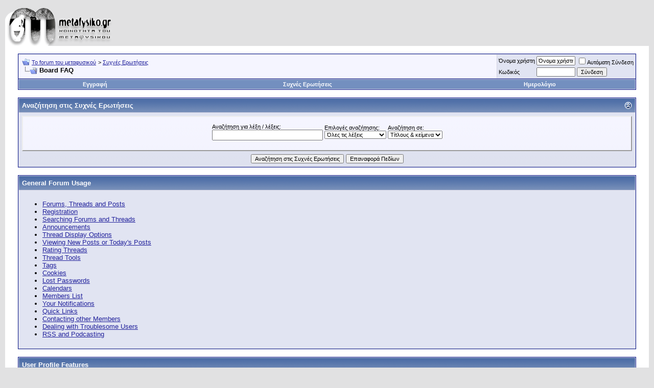

--- FILE ---
content_type: text/html; charset=ISO-8859-7
request_url: https://www.metafysiko.gr/forum/faq.php?s=19f2ded9998c31c1510752f6c798ace4&faq=vb3_board_faq
body_size: 5559
content:
<!DOCTYPE html PUBLIC "-//W3C//DTD XHTML 1.0 Transitional//EN" "http://www.w3.org/TR/xhtml1/DTD/xhtml1-transitional.dtd">
<html xmlns="http://www.w3.org/1999/xhtml" dir="ltr" lang="el">
<head>
<meta http-equiv="Content-Type" content="text/html; charset=ISO-8859-7" />
<meta name="generator" content="vBulletin 3.8.4" />

<meta name="keywords" content="forum, gateway team, παραφυσικό, μεταφυσικό, ανεξήγητα φαινόμενα, εσωτερισμός, θρησκειολογία" />
<meta name="description" content="Το Forum του Μεταφυσικού. Μία πρωτοβουλία της Ομάδας Gateway." />


<!-- CSS Stylesheet -->
<style type="text/css" id="vbulletin_css">
/**
* vBulletin 3.8.4 CSS
* Style: 'vb384'; Style ID: 4
*/
body
{
	background: #E1E1E2;
	color: #000000;
	font: 10pt verdana, geneva, lucida, 'lucida grande', arial, helvetica, sans-serif;
	margin: 5px 10px 10px 10px;
	padding: 0px;
}
a:link, body_alink
{
	color: #22229C;
}
a:visited, body_avisited
{
	color: #22229C;
}
a:hover, a:active, body_ahover
{
	color: #FF4400;
}
.page
{
	background: #FFFFFF;
	color: #000000;
}
td, th, p, li
{
	font: 10pt verdana, geneva, lucida, 'lucida grande', arial, helvetica, sans-serif;
}
.tborder
{
	background: #D1D1E1;
	color: #000000;
	border: 1px solid #0B198C;
}
.tcat
{
	background: #869BBF url(images/gradients/gradient_tcat.gif) repeat-x top left;
	color: #FFFFFF;
	font: bold 10pt verdana, geneva, lucida, 'lucida grande', arial, helvetica, sans-serif;
}
.tcat a:link, .tcat_alink
{
	color: #ffffff;
	text-decoration: none;
}
.tcat a:visited, .tcat_avisited
{
	color: #ffffff;
	text-decoration: none;
}
.tcat a:hover, .tcat a:active, .tcat_ahover
{
	color: #FFFF66;
	text-decoration: underline;
}
.thead
{
	background: #5C7099 url(images/gradients/gradient_thead.gif) repeat-x top left;
	color: #FFFFFF;
	font: bold 11px tahoma, verdana, geneva, lucida, 'lucida grande', arial, helvetica, sans-serif;
}
.thead a:link, .thead_alink
{
	color: #FFFFFF;
}
.thead a:visited, .thead_avisited
{
	color: #FFFFFF;
}
.thead a:hover, .thead a:active, .thead_ahover
{
	color: #FFFF00;
}
.tfoot
{
	background: #3E5C92;
	color: #E0E0F6;
}
.tfoot a:link, .tfoot_alink
{
	color: #E0E0F6;
}
.tfoot a:visited, .tfoot_avisited
{
	color: #E0E0F6;
}
.tfoot a:hover, .tfoot a:active, .tfoot_ahover
{
	color: #FFFF66;
}
.alt1, .alt1Active
{
	background: #F5F5FF;
	color: #000000;
}
.alt2, .alt2Active
{
	background: #E1E4F2;
	color: #000000;
}
.inlinemod
{
	background: #FFFFCC;
	color: #000000;
}
.wysiwyg
{
	background: #F5F5FF;
	color: #000000;
	font: 10pt verdana, geneva, lucida, 'lucida grande', arial, helvetica, sans-serif;
	margin: 5px 10px 10px 10px;
	padding: 0px;
}
.wysiwyg a:link, .wysiwyg_alink
{
	color: #22229C;
}
.wysiwyg a:visited, .wysiwyg_avisited
{
	color: #22229C;
}
.wysiwyg a:hover, .wysiwyg a:active, .wysiwyg_ahover
{
	color: #FF4400;
}
textarea, .bginput
{
	font: 10pt verdana, geneva, lucida, 'lucida grande', arial, helvetica, sans-serif;
}
.bginput option, .bginput optgroup
{
	font-size: 10pt;
	font-family: verdana, geneva, lucida, 'lucida grande', arial, helvetica, sans-serif;
}
.button
{
	font: 11px verdana, geneva, lucida, 'lucida grande', arial, helvetica, sans-serif;
}
select
{
	font: 11px verdana, geneva, lucida, 'lucida grande', arial, helvetica, sans-serif;
}
option, optgroup
{
	font-size: 11px;
	font-family: verdana, geneva, lucida, 'lucida grande', arial, helvetica, sans-serif;
}
.smallfont
{
	font: 11px verdana, geneva, lucida, 'lucida grande', arial, helvetica, sans-serif;
}
.time
{
	color: #666686;
}
.navbar
{
	font: 11px verdana, geneva, lucida, 'lucida grande', arial, helvetica, sans-serif;
}
.highlight
{
	color: #FF0000;
	font-weight: bold;
}
.fjsel
{
	background: #3E5C92;
	color: #E0E0F6;
}
.fjdpth0
{
	background: #F7F7F7;
	color: #000000;
}
.panel
{
	background: #E4E7F5 url(images/gradients/gradient_panel.gif) repeat-x top left;
	color: #000000;
	padding: 10px;
	border: 2px outset;
}
.panelsurround
{
	background: #D1D4E0 url(images/gradients/gradient_panelsurround.gif) repeat-x top left;
	color: #000000;
}
legend
{
	color: #22229C;
	font: 11px tahoma, verdana, geneva, lucida, 'lucida grande', arial, helvetica, sans-serif;
}
.vbmenu_control
{
	background: #738FBF;
	color: #FFFFFF;
	font: bold 11px tahoma, verdana, geneva, lucida, 'lucida grande', arial, helvetica, sans-serif;
	padding: 3px 6px 3px 6px;
	white-space: nowrap;
}
.vbmenu_control a:link, .vbmenu_control_alink
{
	color: #FFFFFF;
	text-decoration: none;
}
.vbmenu_control a:visited, .vbmenu_control_avisited
{
	color: #FFFFFF;
	text-decoration: none;
}
.vbmenu_control a:hover, .vbmenu_control a:active, .vbmenu_control_ahover
{
	color: #FFFFFF;
	text-decoration: underline;
}
.vbmenu_popup
{
	background: #FFFFFF;
	color: #000000;
	border: 1px solid #0B198C;
}
.vbmenu_option
{
	background: #BBC7CE;
	color: #000000;
	font: 11px verdana, geneva, lucida, 'lucida grande', arial, helvetica, sans-serif;
	white-space: nowrap;
	cursor: pointer;
}
.vbmenu_option a:link, .vbmenu_option_alink
{
	color: #22229C;
	text-decoration: none;
}
.vbmenu_option a:visited, .vbmenu_option_avisited
{
	color: #22229C;
	text-decoration: none;
}
.vbmenu_option a:hover, .vbmenu_option a:active, .vbmenu_option_ahover
{
	color: #FFFFFF;
	text-decoration: none;
}
.vbmenu_hilite
{
	background: #8A949E;
	color: #FFFFFF;
	font: 11px verdana, geneva, lucida, 'lucida grande', arial, helvetica, sans-serif;
	white-space: nowrap;
	cursor: pointer;
}
.vbmenu_hilite a:link, .vbmenu_hilite_alink
{
	color: #FFFFFF;
	text-decoration: none;
}
.vbmenu_hilite a:visited, .vbmenu_hilite_avisited
{
	color: #FFFFFF;
	text-decoration: none;
}
.vbmenu_hilite a:hover, .vbmenu_hilite a:active, .vbmenu_hilite_ahover
{
	color: #FFFFFF;
	text-decoration: none;
}
/* ***** styling for 'big' usernames on postbit etc. ***** */
.bigusername { font-size: 14pt; }

/* ***** small padding on 'thead' elements ***** */
td.thead, th.thead, div.thead { padding: 4px; }

/* ***** basic styles for multi-page nav elements */
.pagenav a { text-decoration: none; }
.pagenav td { padding: 2px 4px 2px 4px; }

/* ***** de-emphasized text */
.shade, a.shade:link, a.shade:visited { color: #777777; text-decoration: none; }
a.shade:active, a.shade:hover { color: #FF4400; text-decoration: underline; }
.tcat .shade, .thead .shade, .tfoot .shade { color: #DDDDDD; }

/* ***** define margin and font-size for elements inside panels ***** */
.fieldset { margin-bottom: 6px; }
.fieldset, .fieldset td, .fieldset p, .fieldset li { font-size: 11px; }
</style>
<link rel="stylesheet" type="text/css" href="clientscript/vbulletin_important.css?v=384" />


<!-- / CSS Stylesheet -->

<script type="text/javascript" src="clientscript/yui/yahoo-dom-event/yahoo-dom-event.js?v=384"></script>
<script type="text/javascript" src="clientscript/yui/connection/connection-min.js?v=384"></script>
<script type="text/javascript">
<!--
var SESSIONURL = "s=adb5bdc61b533457022d346b5d450f95&";
var SECURITYTOKEN = "guest";
var IMGDIR_MISC = "images/misc";
var vb_disable_ajax = parseInt("0", 10);
// -->
</script>
<script type="text/javascript" src="clientscript/vbulletin_global.js?v=384"></script>
<script type="text/javascript" src="clientscript/vbulletin_menu.js?v=384"></script>


	<link rel="alternate" type="application/rss+xml" title="Το forum του μεταφυσικού RSS Feed" href="external.php?type=RSS2" />
	

<title>Το forum του μεταφυσικού - Συχνές Ερωτήσεις: Board FAQ</title>
</head>
<body>
<!-- logo -->
<a name="top"></a>
<table border="0" width="100%" cellpadding="0" cellspacing="0" align="center">
<tr>
	<td align="left"><a href="index.php?s=adb5bdc61b533457022d346b5d450f95"><img src="images/misc/vbulletin3_logo_white.gif" border="0" alt="Το forum του μεταφυσικού" /></a></td>
	<td align="right" id="header_right_cell">
		&nbsp;
	</td>
</tr>
</table>
<!-- /logo -->

<!-- content table -->
<!-- open content container -->

<div align="center">
	<div class="page" style="width:100%; text-align:left">
		<div style="padding:0px 25px 0px 25px" align="left">






<br />

<!-- breadcrumb, login, pm info -->
<table class="tborder" cellpadding="6" cellspacing="1" border="0" width="100%" align="center">
<tr>
	<td class="alt1" width="100%">
		
			<table cellpadding="0" cellspacing="0" border="0">
			<tr valign="bottom">
				<td><a href="#" onclick="history.back(1); return false;"><img src="images/misc/navbits_start.gif" alt="Επιστροφή" border="0" /></a></td>
				<td>&nbsp;</td>
				<td width="100%"><span class="navbar"><a href="index.php?s=adb5bdc61b533457022d346b5d450f95" accesskey="1">Το forum του μεταφυσικού</a></span> 
	<span class="navbar">&gt; <a href="faq.php?s=adb5bdc61b533457022d346b5d450f95">Συχνές Ερωτήσεις</a></span>

</td>
			</tr>
			<tr>
				<td class="navbar" style="font-size:10pt; padding-top:1px" colspan="3"><a href="/forum/faq.php?s=19f2ded9998c31c1510752f6c798ace4&amp;faq=vb3_board_faq"><img class="inlineimg" src="images/misc/navbits_finallink_ltr.gif" alt="Ανανέωση της σελίδας" border="0" /></a> <strong>
	Board FAQ

</strong></td>
			</tr>
			</table>
		
	</td>

	<td class="alt2" nowrap="nowrap" style="padding:0px">
		<!-- login form -->
		<form action="login.php?do=login" method="post" onsubmit="md5hash(vb_login_password, vb_login_md5password, vb_login_md5password_utf, 0)">
		<script type="text/javascript" src="clientscript/vbulletin_md5.js?v=384"></script>
		<table cellpadding="0" cellspacing="3" border="0">
		<tr>
			<td class="smallfont" style="white-space: nowrap;"><label for="navbar_username">Όνομα χρήστη</label></td>
			<td><input type="text" class="bginput" style="font-size: 11px" name="vb_login_username" id="navbar_username" size="10" accesskey="u" tabindex="101" value="Όνομα χρήστη" onfocus="if (this.value == 'Όνομα χρήστη') this.value = '';" /></td>
			<td class="smallfont" nowrap="nowrap"><label for="cb_cookieuser_navbar"><input type="checkbox" name="cookieuser" value="1" tabindex="103" id="cb_cookieuser_navbar" accesskey="c" />Αυτόματη Σύνδεση</label></td>
		</tr>
		<tr>
			<td class="smallfont"><label for="navbar_password">Κωδικός</label></td>
			<td><input type="password" class="bginput" style="font-size: 11px" name="vb_login_password" id="navbar_password" size="10" tabindex="102" /></td>
			<td><input type="submit" class="button" value="Σύνδεση" tabindex="104" title="Εισάγετε το όνομα χρήστη και τον κωδικό σας στα πεδία που παρέχονται για τη σύνδεσή σας, ή πατήστε το κουμπί 'Εγγραφή' για να δημιουργήσετε το προφίλ σας." accesskey="s" /></td>
		</tr>
		</table>
		<input type="hidden" name="s" value="adb5bdc61b533457022d346b5d450f95" />
		<input type="hidden" name="securitytoken" value="guest" />
		<input type="hidden" name="do" value="login" />
		<input type="hidden" name="vb_login_md5password" />
		<input type="hidden" name="vb_login_md5password_utf" />
		</form>
		<!-- / login form -->
	</td>

</tr>
</table>
<!-- / breadcrumb, login, pm info -->

<!-- nav buttons bar -->
<div class="tborder" style="padding:1px; border-top-width:0px">
	<table cellpadding="0" cellspacing="0" border="0" width="100%" align="center">
	<tr align="center">
		
		
			<td class="vbmenu_control"><a href="register.php?s=adb5bdc61b533457022d346b5d450f95" rel="nofollow">Εγγραφή</a></td>
		
		
		<td class="vbmenu_control"><a rel="help" href="faq.php?s=adb5bdc61b533457022d346b5d450f95" accesskey="5">Συχνές Ερωτήσεις</a></td>
		
			
			
		
		<td class="vbmenu_control"><a href="calendar.php?s=adb5bdc61b533457022d346b5d450f95">Ημερολόγιο</a></td>
		
			
			
		
		
		
		</tr>
	</table>
</div>
<!-- / nav buttons bar -->

<br />






<!-- NAVBAR POPUP MENUS -->

	
	
	
	
	
<!-- / NAVBAR POPUP MENUS -->

<!-- PAGENAV POPUP -->
	<div class="vbmenu_popup" id="pagenav_menu" style="display:none">
		<table cellpadding="4" cellspacing="1" border="0">
		<tr>
			<td class="thead" nowrap="nowrap">Μετάβαση στην σελίδα</td>
		</tr>
		<tr>
			<td class="vbmenu_option" title="nohilite">
			<form action="index.php" method="get" onsubmit="return this.gotopage()" id="pagenav_form">
				<input type="text" class="bginput" id="pagenav_itxt" style="font-size:11px" size="4" />
				<input type="button" class="button" id="pagenav_ibtn" value="Πάμε" />
			</form>
			</td>
		</tr>
		</table>
	</div>
<!-- / PAGENAV POPUP -->






<form action="faq.php" method="get">
<input type="hidden" name="s" value="adb5bdc61b533457022d346b5d450f95" />
<input type="hidden" name="do" value="search" />

<table class="tborder" cellpadding="6" cellspacing="1" border="0" width="100%" align="center">
<thead>
	<tr>
		<td class="tcat">
			<a style="float:right" href="#top" onclick="return toggle_collapse('searchfaq')"><img id="collapseimg_searchfaq" src="images/buttons/collapse_tcat.gif" alt="Αναζήτηση στις Συχνές Ερωτήσεις" border="0" /></a>
			Αναζήτηση στις Συχνές Ερωτήσεις
		</td>
	</tr>
</thead>
<tbody id="collapseobj_searchfaq" style="">
	<tr>
		<td class="panelsurround" align="center">
		<div class="panel">
			<div style="width:640px">

				<table class="fieldset" cellpadding="0" cellspacing="3" border="0">
				<tr align="left">
					<td>
						Αναζήτηση για λέξη / λέξεις:<br />
						<input type="text" class="bginput" name="q" value="" size="25" />
					</td>
					<td>
						Επιλογές αναζήτησης:<br />
						<select name="match">
							<option value="any" >Οποιαδήποτε λέξη</option>
							<option value="all" selected="selected">Όλες τις λέξεις</option>
							<option value="phr" >Ολόκληρη τη φράση</option>
						</select>
					</td>
					<td>
						Αναζήτηση σε:<br />
						<select name="titlesonly">
							<option value="1" >Τίτλους μόνο</option>
							<option value="0" selected="selected">Τίτλους & κείμενα</option>
						</select>
					</td>
				</tr>
				</table>

			</div>
		</div>

		<div style="margin-top:6px">
			<input type="submit" value="Αναζήτηση στις Συχνές Ερωτήσεις" class="button" accesskey="s" />
			<input type="reset" value="Επαναφορά Πεδίων" class="button" accesskey="r" />
		</div>
		</td>
	</tr>
</tbody>
</table>

</form>

<br />

<a name="faq_vb3_board_usage"></a>

<table class="tborder" cellpadding="6" cellspacing="1" border="0" width="100%" align="center">
<tr>
	<td class="tcat"><a href="faq.php?s=adb5bdc61b533457022d346b5d450f95&amp;faq=vb3_board_usage">General Forum Usage</a></td>
</tr>


<tr>
	<td class="alt2"><ul><li><a href="faq.php?s=adb5bdc61b533457022d346b5d450f95&amp;faq=vb3_board_usage#faq_vb3_forums_threads_posts">Forums, Threads and Posts</a></li>
<li><a href="faq.php?s=adb5bdc61b533457022d346b5d450f95&amp;faq=vb3_board_usage#faq_vb3_register">Registration</a></li>
<li><a href="faq.php?s=adb5bdc61b533457022d346b5d450f95&amp;faq=vb3_board_usage#faq_vb3_search">Searching Forums and Threads</a></li>
<li><a href="faq.php?s=adb5bdc61b533457022d346b5d450f95&amp;faq=vb3_board_usage#faq_vb3_announcements">Announcements</a></li>
<li><a href="faq.php?s=adb5bdc61b533457022d346b5d450f95&amp;faq=vb3_board_usage#faq_vb3_thread_display">Thread Display Options</a></li>
<li><a href="faq.php?s=adb5bdc61b533457022d346b5d450f95&amp;faq=vb3_board_usage#faq_vb3_new_posts">Viewing New Posts or Today's Posts</a></li>
<li><a href="faq.php?s=adb5bdc61b533457022d346b5d450f95&amp;faq=vb3_board_usage#faq_vb3_rating_threads">Rating Threads</a></li>
<li><a href="faq.php?s=adb5bdc61b533457022d346b5d450f95&amp;faq=vb3_board_usage#faq_vb3_thread_tools">Thread Tools</a></li>
<li><a href="faq.php?s=adb5bdc61b533457022d346b5d450f95&amp;faq=vb3_board_usage#faq_vb3_tags">Tags</a></li>
<li><a href="faq.php?s=adb5bdc61b533457022d346b5d450f95&amp;faq=vb3_board_usage#faq_vb3_cookies">Cookies</a></li>
<li><a href="faq.php?s=adb5bdc61b533457022d346b5d450f95&amp;faq=vb3_board_usage#faq_vb3_lost_passwords">Lost Passwords</a></li>
<li><a href="faq.php?s=adb5bdc61b533457022d346b5d450f95&amp;faq=vb3_board_usage#faq_vb3_calendar">Calendars</a></li>
<li><a href="faq.php?s=adb5bdc61b533457022d346b5d450f95&amp;faq=vb3_board_usage#faq_vb3_members_list">Members List</a></li>
<li><a href="faq.php?s=adb5bdc61b533457022d346b5d450f95&amp;faq=vb3_board_usage#faq_vb3_notifications">Your Notifications</a></li>
<li><a href="faq.php?s=adb5bdc61b533457022d346b5d450f95&amp;faq=vb3_board_usage#faq_vb3_quick_links">Quick Links</a></li>
<li><a href="faq.php?s=adb5bdc61b533457022d346b5d450f95&amp;faq=vb3_board_usage#faq_vb3_contact_members">Contacting other Members</a></li>
<li><a href="faq.php?s=adb5bdc61b533457022d346b5d450f95&amp;faq=vb3_board_usage#faq_vb3_troublesome_users">Dealing with Troublesome Users</a></li>
<li><a href="faq.php?s=adb5bdc61b533457022d346b5d450f95&amp;faq=vb3_board_usage#faq_vb3_rss_podcasting">RSS and Podcasting</a></li>
</ul></td>
</tr>

</table>

<br />
<a name="faq_vb3_user_profile"></a>

<table class="tborder" cellpadding="6" cellspacing="1" border="0" width="100%" align="center">
<tr>
	<td class="tcat"><a href="faq.php?s=adb5bdc61b533457022d346b5d450f95&amp;faq=vb3_user_profile">User Profile Features</a></td>
</tr>


<tr>
	<td class="alt2"><ul><li><a href="faq.php?s=adb5bdc61b533457022d346b5d450f95&amp;faq=vb3_user_profile#faq_vb3_public_profile">My Public Profile</a></li>
<li><a href="faq.php?s=adb5bdc61b533457022d346b5d450f95&amp;faq=vb3_user_profile#faq_vb3_user_cp">The User Control Panel</a></li>
<li><a href="faq.php?s=adb5bdc61b533457022d346b5d450f95&amp;faq=vb3_user_profile#faq_vb3_changing_details">Changing User Details</a></li>
<li><a href="faq.php?s=adb5bdc61b533457022d346b5d450f95&amp;faq=vb3_user_profile#faq_vb3_signatures_avatars">Signatures, Avatars and Profile Pictures</a></li>
<li><a href="faq.php?s=adb5bdc61b533457022d346b5d450f95&amp;faq=vb3_user_profile#faq_vb3_other_settings">Other Settings and Options</a></li>
<li><a href="faq.php?s=adb5bdc61b533457022d346b5d450f95&amp;faq=vb3_user_profile#faq_vb3_profile_custom">Profile Page Customization</a></li>
<li><a href="faq.php?s=adb5bdc61b533457022d346b5d450f95&amp;faq=vb3_user_profile#faq_vb3_social_groups">Social Groups</a></li>
<li><a href="faq.php?s=adb5bdc61b533457022d346b5d450f95&amp;faq=vb3_user_profile#faq_vb3_friends_contacts">Friends and Contacts</a></li>
<li><a href="faq.php?s=adb5bdc61b533457022d346b5d450f95&amp;faq=vb3_user_profile#faq_vb3_albums">Albums and Pictures</a></li>
<li><a href="faq.php?s=adb5bdc61b533457022d346b5d450f95&amp;faq=vb3_user_profile#faq_vb3_private_messages">Private Messages</a></li>
<li><a href="faq.php?s=adb5bdc61b533457022d346b5d450f95&amp;faq=vb3_user_profile#faq_vb3_subscriptions">Subscriptions</a></li>
<li><a href="faq.php?s=adb5bdc61b533457022d346b5d450f95&amp;faq=vb3_user_profile#faq_vb3_reputation">Reputation</a></li>
</ul></td>
</tr>

</table>

<br />
<a name="faq_vb3_reading_posting"></a>

<table class="tborder" cellpadding="6" cellspacing="1" border="0" width="100%" align="center">
<tr>
	<td class="tcat"><a href="faq.php?s=adb5bdc61b533457022d346b5d450f95&amp;faq=vb3_reading_posting">Reading and Posting Messages</a></td>
</tr>


<tr>
	<td class="alt2"><ul><li><a href="faq.php?s=adb5bdc61b533457022d346b5d450f95&amp;faq=vb3_reading_posting#faq_vb3_posting">Posting New Messages</a></li>
<li><a href="faq.php?s=adb5bdc61b533457022d346b5d450f95&amp;faq=vb3_reading_posting#faq_vb3_replying">Replying to a Post</a></li>
<li><a href="faq.php?s=adb5bdc61b533457022d346b5d450f95&amp;faq=vb3_reading_posting#faq_vb3_editing_deleting">Editing and Deleting your Posts</a></li>
<li><a href="faq.php?s=adb5bdc61b533457022d346b5d450f95&amp;faq=vb3_reading_posting#faq_vb3_polls">Creating and Participating in Polls</a></li>
<li><a href="faq.php?s=adb5bdc61b533457022d346b5d450f95&amp;faq=vb3_reading_posting#faq_vb3_attachments">Attachments and Images</a></li>
<li><a href="faq.php?s=adb5bdc61b533457022d346b5d450f95&amp;faq=vb3_reading_posting#faq_vb3_smilies">Smilies</a></li>
<li><a href="faq.php?s=adb5bdc61b533457022d346b5d450f95&amp;faq=vb3_reading_posting#faq_vb3_message_icons">Message Icons and Thread Prefixes</a></li>
<li><a href="faq.php?s=adb5bdc61b533457022d346b5d450f95&amp;faq=vb3_reading_posting#faq_vb3_mods_admins">Moderators and Administrators</a></li>
</ul></td>
</tr>

</table>

<br />




<br />
<div class="smallfont" align="center">Όλες οι ώρες είναι GMT +2. Η ώρα τώρα είναι <span class="time">08:28</span>.</div>
<br />


		</div>
	</div>
</div>

<!-- / close content container -->
<!-- /content area table -->

<form action="index.php" method="get" style="clear:left">

<table cellpadding="6" cellspacing="0" border="0" width="100%" class="page" align="center">
<tr>
	
	
		<td class="tfoot">
			<select name="langid" onchange="switch_id(this, 'lang')">
				<optgroup label="Γρήγορη επιλογή γλώσσας">
					<option value="2" class="" selected="selected">-- &#917;&#955;&#955;&#951;&#957;&#953;&#954;&#972; v</option>
<option value="1" class="" >-- English (US)</option>
<option value="3" class="" >-- Greek</option>

				</optgroup>
			</select>
		</td>
	
	<td class="tfoot" align="right" width="100%">
		<div class="smallfont">
			<strong>
				<a href="sendmessage.php?s=adb5bdc61b533457022d346b5d450f95" rel="nofollow" accesskey="9">Επικοινωνήστε μαζί μας</a> -
				<a href="http://www.metafysiko.gr">Αρχική σελίδα της ομάδας Gateway</a> -
				
				
				<a href="archive/index.php">Αρχείο</a> -
				
				
				
				<a href="#top" onclick="self.scrollTo(0, 0); return false;">Αρχή</a>
			</strong>
		</div>
	</td>
</tr>
</table>

<br />

<div align="center">
	<div class="smallfont" align="center">
	<!-- Do not remove this copyright notice -->
	Forum engine powered by : vBulletin Version 3.8.4<br />Copyright &copy;2000 - 2026, Jelsoft Enterprises Ltd.
	<!-- Do not remove this copyright notice -->
	</div>

	<div class="smallfont" align="center">
	<!-- Do not remove cronimage or your scheduled tasks will cease to function -->
	
	<!-- Do not remove cronimage or your scheduled tasks will cease to function -->

	
	</div>
</div>

</form>




<script type="text/javascript">
<!--
	// Main vBulletin Javascript Initialization
	vBulletin_init();
//-->
</script>

<script src="http://www.google-analytics.com/urchin.js" type="text/javascript">
</script>
<script type="text/javascript">
_uacct = "UA-3010608-2";
urchinTracker();
</script>
</body>
</html>